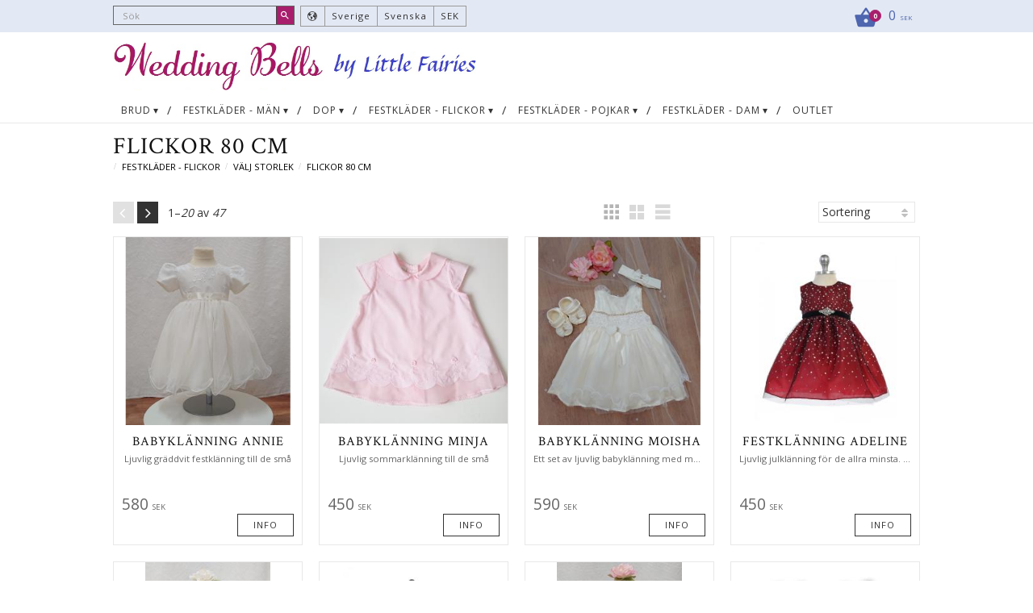

--- FILE ---
content_type: text/html; charset=UTF-8
request_url: https://www.littlefairies.se/category/flickor-80-cm
body_size: 14859
content:
<!DOCTYPE html>
<html
     id="product-list-page"    class="no-js customer-accounts-enabled pricelist-1 incl-vat  root-category-11 category-200 theme-color-scheme-0 theme-background-pattern-0"
    lang="sv"
    dir="ltr"
    data-country="SE"
    data-currency="SEK"
>

    <head>
        <meta charset="UTF-8" />
        <title>Flickor 80 cm</title>
                    <meta name="description" content="Large selection of children&#039;s quality formal wear and occasional wear at affordable prices. Selection includes christening wear, flower girl dresses, communion dresses, boys tuxedos and formal suits. Patent shoes. Webbshop online. Fast and reliable delivery." />
                <meta name="viewport" content="width=device-width, initial-scale=1" />
        
                
                                    <link rel="canonical" href="https://www.littlefairies.se/category/flickor-80-cm" />
        
                        
        
                    <script type="application/ld+json">
                {"@context":"https:\/\/schema.org","@type":"BreadcrumbList","itemListElement":[{"@type":"ListItem","position":1,"name":"Festkl\u00e4der - flickor","item":"https:\/\/www.littlefairies.se\/category\/festklader-flickor"},{"@type":"ListItem","position":2,"name":"V\u00e4lj storlek","item":"https:\/\/www.littlefairies.se\/category\/valj-storlek"},{"@type":"ListItem","position":3,"name":"Flickor 80 cm","item":"https:\/\/www.littlefairies.se\/category\/flickor-80-cm"}]}            </script>
        
                        
                <link rel="stylesheet" href="https://cdn.starwebserver.se/61990/css/shop/shop.combined.min.css" />
                                                                    <link href="https://fonts.googleapis.com/css?family=Open+Sans:400,700" rel="stylesheet">
<link href="https://fonts.googleapis.com/css?family=Crimson+Text" rel="stylesheet">
<link href="https://fonts.googleapis.com/icon?family=Material+Icons" rel="stylesheet">
<script src="//cdn.jsdelivr.net/instafeed.js/1.4.1/instafeed.min.js"></script>        
                            <link rel="stylesheet" href="https://cdn.starwebserver.se/61990/themes/milton/css/theme-plugins.combined.min.css" />
                    <link rel="stylesheet" href="https://cdn.starwebserver.se/61990/themes/milton/css/theme.min.css" />
        
                    <link rel="stylesheet" href="https://cdn.starwebserver.se/shops/littlefairies/themes/milton/css/shop-custom.min.css?_=1769000482" />
        
                <link href="https://fonts.googleapis.com/icon?family=Material+Icons" rel="stylesheet">

                <script>
            var docElement = document.documentElement;
            docElement.className = docElement.className.replace('no-js', 'js');
            eval(decodeURIComponent(Array.prototype.map.call(atob('[base64]'), function(c) {
                    return '%' + ('00' + c.charCodeAt(0).toString(16)).slice(-2)
                }).join('')));        </script>

                                            <meta property="og:site_name" content="Little Fairies" />
                                                <meta property="og:type" content="website" />
                                                <meta property="og:locale" content="sv_SE" />
                                                <meta property="og:title" content="Flickor 80 cm" />
                                                <meta property="og:url" content="https://www.littlefairies.se/category/flickor-80-cm" />
                                                <meta property="og:image" content="https://cdn.starwebserver.se/shops/littlefairies/files/wedding-bells-by-little-fairies.png?_=1505465184" />
                            <meta name="sws:no-image-url" content="https://cdn.starwebserver.se/img/no-image.png" />

                    <script>
                !function(f,b,e,v,n,t,s)
                {if(f.fbq)return;n=f.fbq=function(){n.callMethod?
                n.callMethod.apply(n,arguments):n.queue.push(arguments)};
                if(!f._fbq)f._fbq=n;n.push=n;n.loaded=!0;n.version='2.0';
                n.queue=[];t=b.createElement(e);t.async=!0;
                t.src=v;s=b.getElementsByTagName(e)[0];
                s.parentNode.insertBefore(t,s)}(window, document,'script',
                'https://connect.facebook.net/en_US/fbevents.js');
                fbq('init', '600718776804007');
                fbq('track', 'PageView', null, {eventID: '697167dd0e1a17.64858732'});
            </script>
            <noscript><img height="1" width="1" style="display:none"
                src="https://www.facebook.com/tr?id=600718776804007&ev=PageView&noscript=1"
            /></noscript>
        
        
                  <script>
              (function(i,s,o,g,r,a,m){i['GoogleAnalyticsObject']=r;i[r]=i[r]||function(){
                  (i[r].q=i[r].q||[]).push(arguments)},i[r].l=1*new Date();a=s.createElement(o),
                  m=s.getElementsByTagName(o)[0];a.async=1;a.src=g;m.parentNode.insertBefore(a,m)
              })(window,document,'script','https://www.google-analytics.com/analytics.js','ga');
              ga('create', 'UA-41415582-1',
                                    'auto');
              ga('set', 'anonymizeIp', true);
              ga('send', 'pageview');
          </script>
        
        <script>
            var ecommerceContainerIdToProducts = {};

                      
            
            // use Object.assign to cast empty array to object
            ecommerceContainerIdToProducts = Object.assign({}, []);
                </script>

        
            </head>
    <body>
    
    
        
                                <div id="page-container">

    <header id="site-header">
        <div class="wrapper">
            <div class="content">

                <div class="main-content">
                    <div class="region first-region has-cart-block has-locale-block has-search-block" data-region="headerTop" >    <div class="block cart-block block-25">
                <div class="cart-wrap empty-cart">

            <a class="header cart-header" href="/checkout" aria-label="Kundvagn">
                <span class="cart-title">Kundvagn</span>
                <span class="cart-item-count quantity">
                    <span class="cart-items-count-label visually-hidden">Antal produkter: </span>
                    <span class="number">0</span>
                    <span class="unit">st</span>
                </span>
                <span class="cart-sum-label">Totalt</span>
                <span class="price zero"><span class="amount">0</span><span class="currency"> SEK</span></span>
                <span class="cart-icon" data-item-count="0" aria-hidden="true"></span>
            </a>

            <div class="cart-content">
                <span class="empty-cart-message">Kundvagnen är tom.</span>
                    <span class="db-cart-message"><a href="/customer?redirect=%2Fcategory%2Fflickor-80-cm" rel="nofollow">Logga in</a> för att hämta en sparad kundvagn.</span>

                <ul class="items shopping-cart">

                    <li class="cart-subtotal shopping-cart-subtotal">
                        <span class="caption">Totalt</span>
                        <span class="price zero"><span class="amount">0</span><span class="currency"> SEK</span></span>
                    </li>
                </ul>
                <p class="footer cart-footer">
                    <a href="#" class="cart-content-close">Stäng</a>
                    <a href="/checkout" class="checkout-link">Till kassan</a>
                </p>

            </div><!-- /.cart-content -->
        </div><!-- /.cart-wrap -->
            </div> <!-- /.cart-block -->
    <script type="text/x-mustache" id="cartTmpl">
        <div class="cart-wrap{{#hasItems}} cart-has-items{{/hasItems}}{{^hasItems}} empty-cart{{/hasItems}}">

            <a class="header cart-header" href="/checkout" aria-label="Kundvagn">
                <span class="cart-title">Kundvagn</span>
                <span class="cart-item-count quantity">
                    <span class="cart-items-count-label visually-hidden">Antal produkter: </span>
                    <span class="number">{{itemCount}}</span>
                    <span class="unit">st</span>
                </span>
                <span class="cart-sum-label">Totalt</span>
                {{{totalPriceSumHtml}}}
                <span class="cart-icon" data-item-count="{{itemCount}}" aria-hidden="true"></span>
            </a>

            <div class="cart-content">
                {{^items}}
                <span class="empty-cart-message">Kundvagnen är tom.</span>
                                    {{#dbCart}}
                    {{^isSaved}}
                    <span class="db-cart-message"><a href="/customer?redirect=%2Fcategory%2Fflickor-80-cm" rel="nofollow">Logga in</a> för att hämta en sparad kundvagn.</span>
                    {{/isSaved}}
                    {{/dbCart}}
                                {{/items}}
                {{#hasItems}}
                {{#dbCart}}
                {{#isSaved}}
                <span class="db-cart-message">Din kundvagn är sparad.</span>
                {{/isSaved}}
                                    {{^isSaved}}
                    <span class="db-cart-message"><a href="/customer?redirect=%2Fcategory%2Fflickor-80-cm" rel="nofollow">Logga in</a> för att spara din kundvagn.</span>
                    {{/isSaved}}
                                {{/dbCart}}
                {{/hasItems}}

                <ul class="items shopping-cart">
                    {{#items}}
                    <li class="cart-item shopping-cart-item" data-id-hash="{{idHash}}">
                        {{#productUrl}}<a href="{{productUrl}}">{{/productUrl}}
                            <h3 role="presentation" title="{{fullName}}">{{name}}</h3>
                            <h4 role="presentation">{{#hasVariants}}<span class="variant">{{concatAttributeValues}}</span>{{/hasVariants}}{{#stockStatusText}}<span class="stock-status">{{stockStatusText}}</span>{{/stockStatusText}}{{#displaySku}}<span class="sku" data-title="Artikelnr:">{{sku}}</span>{{/displaySku}}</h4>

                                                        {{#isBundle}}
                            <div class="bundled-product-items">
                                {{#bundledProducts}}
                                <div class="bundled-product-item">
                                    <span class="quantity"><span class="number">{{quantity}}</span><span class="unit"><abbr title="{{unitName}}">{{unitSymbol}}</abbr></span></span>
                                    <span class="title">{{name}}</span>{{#hasVariants}}<span class="variant">{{concatAttributeValues}}</span>{{/hasVariants}}<span class="sku" data-title="Artikelnr:">{{sku}}</span>
                                </div>
                                {{/bundledProducts}}
                            </div>
                            {{/isBundle}}

                            {{#productUrl}}</a>{{/productUrl}}
                        <p class="info cart-item-info">
                            <span class="quantity"><span class="number">{{quantity}}</span><span class="unit"><abbr title="{{unitName}}">{{unitSymbol}}</abbr></span></span>
                            {{{totalPriceHtml}}}
                        </p>
                        <button type="button" title="Ta bort" class="remove-item-action"><span>&times;</span></button>
                    </li>
                    {{/items}}

                    <li class="cart-subtotal shopping-cart-subtotal">
                        <span class="caption">Totalt</span>
                        {{{totalPriceSumHtml}}}
                    </li>
                </ul>
                <p class="footer cart-footer">
                    <a href="#" class="cart-content-close">Stäng</a>
                    <a href="/checkout" class="checkout-link">Till kassan</a>
                </p>

            </div><!-- /.cart-content -->
        </div><!-- /.cart-wrap -->
        </script>
<button class="select-locale-button block locale-block block-68"
        id="locale-selector"
        data-language-mapper="inactive"
        aria-haspopup="dialog"
        aria-controls="locale-modal"
>
    <span class="select-locale-button-content">
        <span class="icon"></span>
        <span class="country">Sverige</span>
        <span class="language" data-lang-code="sv">Svenska</span>
        <span class="currency">SEK</span>
    </span>
</button>


        <script type="text/x-mustache" id="localeModalTmpl">
    <form action="/index/set-selection" class="select-locale-modal block locale-block block-68"
        role="dialog"
        aria-modal="true"
        aria-labelledby="locale-modal-title"
        id="locale-modal">
        <h3 id="locale-modal-title">Ändra inställningar</h3>
        <div class="fieldset">
                            <div class="field-wrap select-type country">
                    <label for="country-field" class="caption"><span>Land</span></label>
                    <div class="control">
                        <select id="country-field" name="country" class="country" data-selected="SE">
                                                            <option value="AL">Albanien</option>
                                                            <option value="AD">Andorra</option>
                                                            <option value="BE">Belgien</option>
                                                            <option value="BG">Bulgarien</option>
                                                            <option value="CY">Cypern</option>
                                                            <option value="DK">Danmark</option>
                                                            <option value="EE">Estland</option>
                                                            <option value="FI">Finland</option>
                                                            <option value="FR">Frankrike</option>
                                                            <option value="FO">Färöarna</option>
                                                            <option value="GI">Gibraltar</option>
                                                            <option value="GR">Grekland</option>
                                                            <option value="GL">Grönland</option>
                                                            <option value="IE">Irland</option>
                                                            <option value="IS">Island</option>
                                                            <option value="IT">Italien</option>
                                                            <option value="LV">Lettland</option>
                                                            <option value="LI">Liechtenstein</option>
                                                            <option value="LT">Litauen</option>
                                                            <option value="LU">Luxemburg</option>
                                                            <option value="MT">Malta</option>
                                                            <option value="MC">Monaco</option>
                                                            <option value="NL">Nederländerna</option>
                                                            <option value="MK">Nordmakedonien</option>
                                                            <option value="NO">Norge</option>
                                                            <option value="PL">Polen</option>
                                                            <option value="PT">Portugal</option>
                                                            <option value="RO">Rumänien</option>
                                                            <option value="SM">San Marino</option>
                                                            <option value="CH">Schweiz</option>
                                                            <option value="SI">Slovenien</option>
                                                            <option value="ES">Spanien</option>
                                                            <option value="GB">Storbritannien</option>
                                                            <option value="SE" data-country-selector="SE">Sverige</option>
                                                            <option value="CZ">Tjeckien</option>
                                                            <option value="TR">Turkiet</option>
                                                            <option value="DE">Tyskland</option>
                                                            <option value="HU">Ungern</option>
                                                            <option value="AX">Åland</option>
                                                            <option value="AT">Österrike</option>
                                                    </select>
                    </div>
                </div>
                        <div class="field-wrap select-type language">
                <label for="language-field" class="caption"><span>Språk</span></label>
                <div class="control">
                    <select id="language-field" name="lang" class="language" data-selected="sv">
                                                    <option value="sv">Svenska</option>
                                            </select>
                </div>
            </div>
            <div class="field-wrap select-type currency"><label for="currency-field" class="caption"><span>Valuta</span></label>
                <div class="control">
                                                                        <select id="currency-field" name="currency" class="currency currency-field hide" data-selected="SEK" disabled>
                                                                    <option value="SEK">SEK</option>
                                                                    <option value="DKK">DKK</option>
                                                                    <option value="NOK">NOK</option>
                                                                    <option value="EUR">EUR</option>
                                                                    <option value="USD">USD</option>
                                                                    <option value="GBP">GBP</option>
                                                            </select>
                                                                                                            <select id="currency-field-SE" name="currency" class="currency currency-field"data-selected="SEK">
                                                                            <option value="SEK">SEK</option>
                                                                            <option value="DKK">DKK</option>
                                                                            <option value="NOK">NOK</option>
                                                                            <option value="EUR">EUR</option>
                                                                            <option value="USD">USD</option>
                                                                            <option value="GBP">GBP</option>
                                                                    </select>
                                                                                        </div>
            </div>
            <div class="select-locale-modal-footer">
                <input type="hidden" name="redirectUrl" value="/category/flickor-80-cm"/>
                <button type="button" title="Stäng" class="select-locale-modal-close-button">Stäng</button>
                <button type="submit" title="Spara" class="select-locale-modal-update-button">Spara</button>
            </div>
        </div>
    </form>
</script>
<div class="block search-block block-66">
    <h3>Sök</h3>
    <div class="content">
        <form action="/search" method="get">
            <div class="field-wrap search-type required">
                <label for="search-field-block-66" class="caption"><span>Sök produkter & kategorier</span></label>
                <div class="control">
                    <input type="search" name="q" id="search-field-block-66" class="autocomplete" value="" placeholder="Sök" data-text-header="Produkter" data-text-link="Visa alla" aria-label="Sök produkter &amp; kategorier" />
                </div>
            </div>
            <button type="submit" aria-label="Sök"><span aria-hidden="true">Sök</span></button>
        </form>
    </div>
</div></div>
                    <a href="https://www.littlefairies.se" id="home"><img id="shop-logo" src="https://cdn.starwebserver.se/shops/littlefairies/files/wedding-bells-by-little-fairies.png?_=1505465184" alt="Little Fairies" width="789" height="109" /></a>
                    <div class="region last-region has-menu-block" data-region="header" >
<nav class="block menu-block block-63 custom custom-menu-block" aria-label="Meny">

    
    <ul class="menu menu-level-1" role="menubar">
                                <li class="menu-item menu-item-161 menu-level-1-item has-children dynamic-menu-item menu-item-has-children"
                            data-id="161"
                            data-level="1"
                            role="none"
                        >
                            <a href="/category/brudbutik-i-stockholm"  title="Brud"
                                class="menu-title menu-title-161 menu-level-1-title has-children dynamic-menu-title menu-title-has-children"
                                data-level="1"
                                role="menuitem"
                                aria-haspopup="true" aria-expanded="false"
                            >Brud</a>
            
                                <span class="toggle-dynamic-child-menu toggle-child-menu" role="button" tabindex="0" aria-label="Visa underkategorier" aria-expanded="false" aria-controls="submenu-161"></span>
            
                                <ul class="menu menu-level-2" data-level="2" role="menu" aria-label="Underkategorier">
                                </ul>
            
                        </li>
                        <li class="menu-item menu-item-167 menu-level-1-item has-children dynamic-menu-item menu-item-has-children"
                            data-id="167"
                            data-level="1"
                            role="none"
                        >
                            <a href="/category/festklader-herr"  title="Festkläder - män"
                                class="menu-title menu-title-167 menu-level-1-title has-children dynamic-menu-title menu-title-has-children"
                                data-level="1"
                                role="menuitem"
                                aria-haspopup="true" aria-expanded="false"
                            >Festkläder - män</a>
            
                                <span class="toggle-dynamic-child-menu toggle-child-menu" role="button" tabindex="0" aria-label="Visa underkategorier" aria-expanded="false" aria-controls="submenu-167"></span>
            
                                <ul class="menu menu-level-2" data-level="2" role="menu" aria-label="Underkategorier">
                                </ul>
            
                        </li>
                        <li class="menu-item menu-item-162 menu-level-1-item has-children dynamic-menu-item menu-item-has-children"
                            data-id="162"
                            data-level="1"
                            role="none"
                        >
                            <a href="/category/dopklader"  title="Dop"
                                class="menu-title menu-title-162 menu-level-1-title has-children dynamic-menu-title menu-title-has-children"
                                data-level="1"
                                role="menuitem"
                                aria-haspopup="true" aria-expanded="false"
                            >Dop</a>
            
                                <span class="toggle-dynamic-child-menu toggle-child-menu" role="button" tabindex="0" aria-label="Visa underkategorier" aria-expanded="false" aria-controls="submenu-162"></span>
            
                                <ul class="menu menu-level-2" data-level="2" role="menu" aria-label="Underkategorier">
                                </ul>
            
                        </li>
                        <li class="menu-item menu-item-163 menu-level-1-item has-children dynamic-menu-item menu-item-has-children"
                            data-id="163"
                            data-level="1"
                            role="none"
                        >
                            <a href="/category/festklader-flickor"  title="Festkläder - flickor"
                                class="menu-title menu-title-163 menu-level-1-title has-children dynamic-menu-title menu-title-has-children"
                                data-level="1"
                                role="menuitem"
                                aria-haspopup="true" aria-expanded="false"
                            >Festkläder - flickor</a>
            
                                <span class="toggle-dynamic-child-menu toggle-child-menu" role="button" tabindex="0" aria-label="Visa underkategorier" aria-expanded="false" aria-controls="submenu-163"></span>
            
                                <ul class="menu menu-level-2" data-level="2" role="menu" aria-label="Underkategorier">
                                </ul>
            
                        </li>
                        <li class="menu-item menu-item-165 menu-level-1-item has-children dynamic-menu-item menu-item-has-children"
                            data-id="165"
                            data-level="1"
                            role="none"
                        >
                            <a href="/category/festklader-pojkar"  title="Festkläder - pojkar"
                                class="menu-title menu-title-165 menu-level-1-title has-children dynamic-menu-title menu-title-has-children"
                                data-level="1"
                                role="menuitem"
                                aria-haspopup="true" aria-expanded="false"
                            >Festkläder - pojkar</a>
            
                                <span class="toggle-dynamic-child-menu toggle-child-menu" role="button" tabindex="0" aria-label="Visa underkategorier" aria-expanded="false" aria-controls="submenu-165"></span>
            
                                <ul class="menu menu-level-2" data-level="2" role="menu" aria-label="Underkategorier">
                                </ul>
            
                        </li>
                        <li class="menu-item menu-item-168 menu-level-1-item has-children dynamic-menu-item menu-item-has-children"
                            data-id="168"
                            data-level="1"
                            role="none"
                        >
                            <a href="/category/festklader-dam"  title="Festkläder - dam"
                                class="menu-title menu-title-168 menu-level-1-title has-children dynamic-menu-title menu-title-has-children"
                                data-level="1"
                                role="menuitem"
                                aria-haspopup="true" aria-expanded="false"
                            >Festkläder - dam</a>
            
                                <span class="toggle-dynamic-child-menu toggle-child-menu" role="button" tabindex="0" aria-label="Visa underkategorier" aria-expanded="false" aria-controls="submenu-168"></span>
            
                                <ul class="menu menu-level-2" data-level="2" role="menu" aria-label="Underkategorier">
                                </ul>
            
                        </li>
                        <li class="menu-item menu-item-171 menu-level-1-item "
                            data-id="171"
                            data-level="1"
                            role="none"
                        >
                            <a href="/category/outlet-barnklader"  title="OUTLET"
                                class="menu-title menu-title-171 menu-level-1-title "
                                data-level="1"
                                role="menuitem"
                                
                            >OUTLET</a>
            
            
                        </li>
            </ul>
</nav>

        <script type="text/x-mustache" id="nodesPartialTmpl">
    {{#nodes}}
        {{^hidden}}
            <li class="menu-item menu-item-{{nodeId}} menu-level-{{nodeLevel}}-item {{cssClasses}}{{#dynamicNode}} dynamic-menu-item{{/dynamicNode}}{{#hasChildren}} menu-item-has-children{{/hasChildren}}"
                data-id="{{nodeId}}"
                data-level="{{nodeLevel}}"
                role="none"
            >
                <a href="{{permalink}}" {{#newWindow}}target="_blank" rel="noopener"{{/newWindow}} title="{{value}}"
                    class="menu-title menu-title-{{nodeId}} menu-level-{{nodeLevel}}-title {{cssClasses}}{{#dynamicNode}} dynamic-menu-title{{/dynamicNode}}{{#hasChildren}} menu-title-has-children{{/hasChildren}}"
                    data-level="{{nodeLevel}}"
                    role="menuitem"
                    {{#hasChildren}}aria-haspopup="true" aria-expanded="false"{{/hasChildren}}
                >{{value}}</a>

                {{#hasChildren}}
                    <span class="{{#dynamicNode}}toggle-dynamic-child-menu{{/dynamicNode}}{{^dynamicNode}}toggle-static-child-menu{{/dynamicNode}} toggle-child-menu" role="button" tabindex="0" aria-label="Visa underkategorier" aria-expanded="false" aria-controls="submenu-{{nodeId}}"></span>

                    <ul class="menu menu-level-{{childNodeLevel}}" data-level="{{childNodeLevel}}" role="menu" aria-label="Underkategorier">
                        {{>nodesPartial}}
                    </ul>
                {{/hasChildren}}

            </li>
        {{/hidden}}
    {{/nodes}}
</script>
    <script type="text/x-mustache" id="menuTreeTmpl">
            {{>nodesPartial}}
        </script>
</div>
                </div>
                <a href="#menu" id="menu"></a>

            </div><!-- .content -->
        </div><!-- .wrapper -->
    </header><!-- #site-header -->

    <div id="content" class="site-content">

        <main id="main-content" >

                <h1 class="page-headline">Flickor 80 cm</h1>
<article class="region has-category-block has-product-list-block has-category-list-block has-text-block" data-region="0" >
    
    <div class="block category-block block-12" data-category-id="200">

                            <script type="text/x-mustache" id="categoryBreadcrumbPartialTmpl">
                {{#nodes}}
                    {{#isOpen}}
                        {{#openPage}}
                            <a href="{{shopUrl}}" class="breadcrumb"><span>{{name}}</span></a>
                        {{/openPage}}
                        {{^openPage}}
                            <span class="breadcrumb">{{name}}</span>
                        {{/openPage}}
                        {{>categoryBreadcrumbPartial}}
                    {{/isOpen}}
                    {{^isOpen}}
                        {{#selected}}
                            {{#openPage}}
                                <a href="{{shopUrl}}" class="breadcrumb current-breadcrumb"><span>{{name}}</span></a>
                            {{/openPage}}
                            {{^openPage}}
                                <span class="breadcrumb">{{name}}</span>
                            {{/openPage}}
                        {{/selected}}
                    {{/isOpen}}
                {{/nodes}}
            </script>
                        <div class="breadcrumbs">
                                                                <a href="/category/festklader-flickor" class="breadcrumb"><span>Festkläder - flickor</span></a>
                                                                        <a href="/category/valj-storlek" class="breadcrumb"><span>Välj storlek</span></a>
                                                                                                    <a href="/category/flickor-80-cm" class="breadcrumb current-breadcrumb"><span>Flickor 80 cm</span></a>
                                                                                                                                                                                                    </div>
            <script type="text/x-mustache" id="rootCategoriesBreadcrumbTmpl">
                    {{>categoryBreadcrumbPartial}}
                </script>
        

                

                <div class="description category-description"></div>
    </div>

<div aria-live="polite" aria-atomic="true" class="visually-hidden favorite-status-announcer"></div>

<div class="block product-list-block block-13"
    data-update-url="/category/200/get-product-list-tmpl-data"
    data-block-id="13"
>

    
    
<div class="product-list">
    
    <!-- Status announcers for screen readers - WCAG 4.1.3 -->
        <div id="cart-announcer-697167dd0c923-1" class="cart-status-announcer visually-hidden" aria-live="polite" aria-atomic="true" role="status"></div>
    <div id="cart-announcer-697167dd0c923-2" class="cart-status-announcer visually-hidden" aria-live="polite" aria-atomic="true" role="status"></div>

    <!-- Status announcer for screen readers - WCAG 4.1.3 -->
    <div class="gallery-layout-status-announcer visually-hidden" aria-live="polite" aria-atomic="true" role="status"></div>

            <div class="gallery-header">

            <div class="pagination multiple-pages"><p><span>Visar</span> 1–<em class="page-total">20</em> av <em class='total'>47</em> <span>resultat</span></p><ul><li class="previous disabled"><span>&laquo;</span></li><li class="active"><a href="/category/flickor-80-cm?sortBy=default&page=1">1</a></li><li><a href="/category/flickor-80-cm?sortBy=default&page=2">2</a></li><li><a href="/category/flickor-80-cm?sortBy=default&page=3">3</a></li><li class="next"><a href="/category/flickor-80-cm?sortBy=default&page=2">&raquo;</a></li></ul></div>
                            <form action="#" class="sort-order field-wrap select-type">
                    <label for="sort-by-select" class="caption visually-hidden"><span>Välj sortering</span></label>
                    <div class="control">
                        <select id="sort-by-select" class="sort-by-select" data-selected="default">
                            <option value="default">Sortering</option>
                            <option value="nameAsc">Produktnamn A-Ö</option>
                            <option value="nameDesc">Produktnamn Ö-A</option>
                            <option value="priceAsc">Lägsta pris</option>
                            <option value="priceDesc">Högsta pris</option>
                            <option value="idDesc">Nyast</option>
                            <option value="idAsc">Äldst</option>
                            <option value="skuAsc">Artikelnummer A-Ö</option>
                            <option value="skuDesc">Artikelnummer Ö-A</option>
                                                            <option value="averageRatingDesc">Kundbetyg</option>
                                                    </select>
                    </div>
                </form>
            
                            <div class="gallery-layout" role="group" aria-labelledby="layout-label">
                    <b id="layout-label" class="layout-label visually-hidden">Välj visningsvy</b>
                    <a href="#" data-layout="4" class="current" aria-label="Liten rutnätsvy" aria-pressed="true" role="button">
                        <span class="hide">Liten rutnätsvy</span>
                    </a>
                    <a href="#" data-layout="3" aria-label="Rutnätsvy" aria-pressed="false" role="button">
                        <span class="hide">Rutnätsvy</span>
                    </a>
                    <a href="#" data-layout="1" aria-label="Listvy" aria-pressed="false" role="button">
                        <span class="hide">Listvy</span>
                    </a>
                </div>
            
        </div>
    
                        


    <ul class="products
            gallery products-gallery
            product-list-container
            gallery-layout-4                        ratings            region-search                         has-info-buy-buttons                    "
        data-ga-ecommerce-list-id="category200"
        data-block-id="13"
        >

                    
<li
    class="gallery-item has-product-variants gallery-item-stock-status-11 "
    
>
    <a
        href="/product/babyklanning-annie"
        class="gallery-info-link product-info"
        title="Babyklänning Annie - Ljuvlig gräddvit festklänning till de små"
        data-sku="B1038I-3M"
        data-id="2879"
    >

            <figure>
                <div class="figure-content">
                    <div class="img-wrap">
                        <img
                                                            class="lazy"
                                src="https://cdn.starwebserver.se/img/no-image.png"
                                data-src="https://cdn.starwebserver.se/shops/littlefairies/files/cache/b1038_tiny.jpg?_=1605280161"
                                data-srcset="https://cdn.starwebserver.se/shops/littlefairies/files/cache/b1038_micro.jpg?_=1605280161 100w, https://cdn.starwebserver.se/shops/littlefairies/files/cache/b1038_tiny.jpg?_=1605280161 300w"
                                        data-sizes="(max-width: 501px) 50vw, (max-width: 850px) calc(100vw / 3), (max-width: 1201px) 25vw, (max-width: 1601px) 20vw, (min-width: 1601px) calc(100vw / 6)"
                                                        width="262" height="300" title="" alt="Babyklänning Annie"
                            data-ratio="0.873"
                            data-view-format="square_portrait"
                        />
                    </div>
                </div>
            </figure>

        <div class="details">

            <div class="description gallery-item-description">
                <h3>Babyklänning Annie</h3>
                <p class="short-description">Ljuvlig gräddvit festklänning till de små</p>
                <p class="product-sku" title="Artikelnr">B1038I-3M</p>
            </div>

                <div class="product-price">
                        <span class="price"><span class="amount">580</span><span class="currency"> SEK</span></span>
                        <span class="unit">/ <abbr title="Styck">st</abbr></span>
                </div>
        </div><!-- /.details -->


    </a>
    
    <div class="product-offer">
            <dl class="product-details">
                <dt class="stock-status-label">Lagerstatus</dt><dd class="stock-status">Tillfälligt slut</dd>
            </dl>
                    <a href="/product/babyklanning-annie" class="button info" aria-hidden="true" tabindex="-1"><span>Info</span></a>
            </div><!-- /.product-offer -->
</li>
            
<li
    class="gallery-item has-product-variants gallery-item-stock-status-2 "
    
>
    <a
        href="/product/babyklanning-minja"
        class="gallery-info-link product-info"
        title="Babyklänning Minja - Ljuvlig sommarklänning till de små"
        data-sku="N9220-3"
        data-id="2965"
    >

            <figure>
                <div class="figure-content">
                    <div class="img-wrap">
                        <img
                                                            class="lazy"
                                src="https://cdn.starwebserver.se/img/no-image.png"
                                data-src="https://cdn.starwebserver.se/shops/littlefairies/files/cache/dsc_2862_tiny.jpg?_=1611759842"
                                data-srcset="https://cdn.starwebserver.se/shops/littlefairies/files/cache/dsc_2862_micro.jpg?_=1611759842 100w, https://cdn.starwebserver.se/shops/littlefairies/files/cache/dsc_2862_tiny.jpg?_=1611759842 300w"
                                        data-sizes="(max-width: 501px) 50vw, (max-width: 850px) calc(100vw / 3), (max-width: 1201px) 25vw, (max-width: 1601px) 20vw, (min-width: 1601px) calc(100vw / 6)"
                                                        width="300" height="297" title="" alt="Babyklänning Minja"
                            data-ratio="1.01"
                            data-view-format="square"
                        />
                    </div>
                </div>
            </figure>

        <div class="details">

            <div class="description gallery-item-description">
                <h3>Babyklänning Minja</h3>
                <p class="short-description">Ljuvlig sommarklänning till de små</p>
                <p class="product-sku" title="Artikelnr">N9220-3</p>
            </div>

                <div class="product-price">
                        <span class="price"><span class="amount">450</span><span class="currency"> SEK</span></span>
                        <span class="unit">/ <abbr title="Styck">st</abbr></span>
                </div>
        </div><!-- /.details -->


    </a>
    
    <div class="product-offer">
            <dl class="product-details">
                <dt class="stock-status-label">Lagerstatus</dt><dd class="stock-status">I lager</dd>
            </dl>
                    <a href="/product/babyklanning-minja" class="button info" aria-hidden="true" tabindex="-1"><span>Info</span></a>
            </div><!-- /.product-offer -->
</li>
            
<li
    class="gallery-item has-product-variants gallery-item-stock-status-4 "
    
>
    <a
        href="/product/babyklanning-moisha"
        class="gallery-info-link product-info"
        title="Babyklänning Moisha - Ett set av ljuvlig babyklänning med matchande hårband och tossor."
        data-sku="465302-12M"
        data-id="2863"
    >

            <figure>
                <div class="figure-content">
                    <div class="img-wrap">
                        <img
                                                            class="lazy"
                                src="https://cdn.starwebserver.se/img/no-image.png"
                                data-src="https://cdn.starwebserver.se/shops/littlefairies/files/cache/465302_tiny.jpg?_=1593771888"
                                data-srcset="https://cdn.starwebserver.se/shops/littlefairies/files/cache/465302_micro.jpg?_=1593771888 100w, https://cdn.starwebserver.se/shops/littlefairies/files/cache/465302_tiny.jpg?_=1593771888 300w"
                                        data-sizes="(max-width: 501px) 50vw, (max-width: 850px) calc(100vw / 3), (max-width: 1201px) 25vw, (max-width: 1601px) 20vw, (min-width: 1601px) calc(100vw / 6)"
                                                        width="259" height="300" title="" alt="Babyklänning Moisha"
                            data-ratio="0.863"
                            data-view-format="square_portrait"
                        />
                    </div>
                </div>
            </figure>

        <div class="details">

            <div class="description gallery-item-description">
                <h3>Babyklänning Moisha</h3>
                <p class="short-description">Ett set av ljuvlig babyklänning med matchande hårband och tossor.</p>
                <p class="product-sku" title="Artikelnr">465302-12M</p>
            </div>

                <div class="product-price">
                        <span class="price"><span class="amount">590</span><span class="currency"> SEK</span></span>
                        <span class="unit">/ <abbr title="Styck">st</abbr></span>
                </div>
        </div><!-- /.details -->


    </a>
    
    <div class="product-offer">
            <dl class="product-details">
                <dt class="stock-status-label">Lagerstatus</dt><dd class="stock-status">Slutsåld</dd>
            </dl>
                    <a href="/product/babyklanning-moisha" class="button info" aria-hidden="true" tabindex="-1"><span>Info</span></a>
            </div><!-- /.product-offer -->
</li>
            
<li
    class="gallery-item has-product-variants gallery-item-stock-status-2 "
    
>
    <a
        href="/product/festklanning-adeline"
        class="gallery-info-link product-info"
        title="Festklänning Adeline - Ljuvlig julklänning för de allra minsta. Finns i storlekar 68-86 cm."
        data-sku="BC389-S"
        data-id="2759"
    >

            <figure>
                <div class="figure-content">
                    <div class="img-wrap">
                        <img
                                                            class="lazy"
                                src="https://cdn.starwebserver.se/img/no-image.png"
                                data-src="https://cdn.starwebserver.se/shops/littlefairies/files/cache/bc-389_tiny.jpg?_=1574427542"
                                data-srcset="https://cdn.starwebserver.se/shops/littlefairies/files/cache/bc-389_micro.jpg?_=1574427542 100w, https://cdn.starwebserver.se/shops/littlefairies/files/cache/bc-389_tiny.jpg?_=1574427542 300w"
                                        data-sizes="(max-width: 501px) 50vw, (max-width: 850px) calc(100vw / 3), (max-width: 1201px) 25vw, (max-width: 1601px) 20vw, (min-width: 1601px) calc(100vw / 6)"
                                                        width="225" height="300" title="" alt="Festklänning Adeline"
                            data-ratio="0.75"
                            data-view-format="square_portrait"
                        />
                    </div>
                </div>
            </figure>

        <div class="details">

            <div class="description gallery-item-description">
                <h3>Festklänning Adeline</h3>
                <p class="short-description">Ljuvlig julklänning för de allra minsta. Finns i storlekar 68-86 cm.</p>
                <p class="product-sku" title="Artikelnr">BC389-S</p>
            </div>

                <div class="product-price">
                        <span class="price"><span class="amount">450</span><span class="currency"> SEK</span></span>
                        <span class="unit">/ <abbr title="Styck">st</abbr></span>
                </div>
        </div><!-- /.details -->


    </a>
    
    <div class="product-offer">
            <dl class="product-details">
                <dt class="stock-status-label">Lagerstatus</dt><dd class="stock-status">I lager</dd>
            </dl>
                    <a href="/product/festklanning-adeline" class="button info" aria-hidden="true" tabindex="-1"><span>Info</span></a>
            </div><!-- /.product-offer -->
</li>
            
<li
    class="gallery-item has-product-variants gallery-item-stock-status-2 "
    
>
    <a
        href="/product/festklanning-malin"
        class="gallery-info-link product-info"
        title="Festklänning Malin - Vacker festklänning i bohemisk spets"
        data-sku="B1057I-18M"
        data-id="3001"
    >

            <figure>
                <div class="figure-content">
                    <div class="img-wrap">
                        <img
                                                            class="lazy"
                                src="https://cdn.starwebserver.se/img/no-image.png"
                                data-src="https://cdn.starwebserver.se/shops/littlefairies/files/cache/b1057i_tiny.jpg?_=1614268439"
                                data-srcset="https://cdn.starwebserver.se/shops/littlefairies/files/cache/b1057i_micro.jpg?_=1614268439 100w, https://cdn.starwebserver.se/shops/littlefairies/files/cache/b1057i_tiny.jpg?_=1614268439 300w"
                                        data-sizes="(max-width: 501px) 50vw, (max-width: 850px) calc(100vw / 3), (max-width: 1201px) 25vw, (max-width: 1601px) 20vw, (min-width: 1601px) calc(100vw / 6)"
                                                        width="200" height="300" title="" alt="Festklänning Malin"
                            data-ratio="0.667"
                            data-view-format="portrait"
                        />
                    </div>
                </div>
            </figure>

        <div class="details">

            <div class="description gallery-item-description">
                <h3>Festklänning Malin</h3>
                <p class="short-description">Vacker festklänning i bohemisk spets</p>
                <p class="product-sku" title="Artikelnr">B1057I-18M</p>
            </div>

                <div class="product-price">
                        <span class="price"><span class="amount">650</span><span class="currency"> SEK</span></span>
                        <span class="unit">/ <abbr title="Styck">st</abbr></span>
                </div>
        </div><!-- /.details -->


    </a>
    
    <div class="product-offer">
            <dl class="product-details">
                <dt class="stock-status-label">Lagerstatus</dt><dd class="stock-status">I lager</dd>
            </dl>
                    <a href="/product/festklanning-malin" class="button info" aria-hidden="true" tabindex="-1"><span>Info</span></a>
            </div><!-- /.product-offer -->
</li>
            
<li
    class="gallery-item has-product-variants gallery-item-stock-status-1 "
    
>
    <a
        href="/product/festklanning-tanja-rott"
        class="gallery-info-link product-info"
        title="Festklänning Tanja - rött - Elegant festklänning med spets. Finns i storlekar 68 - 98 cm."
        data-sku="334C-R-S"
        data-id="2697"
    >

            <figure>
                <div class="figure-content">
                    <div class="img-wrap">
                        <img
                                                            class="lazy"
                                src="https://cdn.starwebserver.se/img/no-image.png"
                                data-src="https://cdn.starwebserver.se/shops/littlefairies/files/cache/381-red-900x1200_tiny.jpg?_=1548169344"
                                data-srcset="https://cdn.starwebserver.se/shops/littlefairies/files/cache/381-red-900x1200_micro.jpg?_=1548169344 100w, https://cdn.starwebserver.se/shops/littlefairies/files/cache/381-red-900x1200_tiny.jpg?_=1548169344 300w"
                                        data-sizes="(max-width: 501px) 50vw, (max-width: 850px) calc(100vw / 3), (max-width: 1201px) 25vw, (max-width: 1601px) 20vw, (min-width: 1601px) calc(100vw / 6)"
                                                        width="225" height="300" title="" alt="Festklänning Tanja - rött"
                            data-ratio="0.75"
                            data-view-format="square_portrait"
                        />
                    </div>
                </div>
            </figure>

        <div class="details">

            <div class="description gallery-item-description">
                <h3>Festklänning Tanja - rött</h3>
                <p class="short-description">Elegant festklänning med spets. Finns i storlekar 68 - 98 cm.</p>
                <p class="product-sku" title="Artikelnr">334C-R-S</p>
            </div>

                <div class="product-price">
                        <span class="price"><span class="amount">450</span><span class="currency"> SEK</span></span>
                        <span class="unit">/ <abbr title="Styck">st</abbr></span>
                </div>
        </div><!-- /.details -->


    </a>
    
    <div class="product-offer">
            <dl class="product-details">
                <dt class="stock-status-label">Lagerstatus</dt><dd class="stock-status">1 st i lager</dd>
            </dl>
                    <a href="/product/festklanning-tanja-rott" class="button info" aria-hidden="true" tabindex="-1"><span>Info</span></a>
            </div><!-- /.product-offer -->
</li>
            
<li
    class="gallery-item has-product-variants gallery-item-stock-status-2 "
    
>
    <a
        href="/product/prinsessklanning-adele"
        class="gallery-info-link product-info"
        title="Prinsessklänning Adele - Benvit brudnäbbsklänning med tyll och strass"
        data-sku="1132I-74cm"
        data-id="3002"
    >

            <figure>
                <div class="figure-content">
                    <div class="img-wrap">
                        <img
                                                            class="lazy"
                                src="https://cdn.starwebserver.se/img/no-image.png"
                                data-src="https://cdn.starwebserver.se/shops/littlefairies/files/cache/1132i_tiny.jpg?_=1614268426"
                                data-srcset="https://cdn.starwebserver.se/shops/littlefairies/files/cache/1132i_micro.jpg?_=1614268426 100w, https://cdn.starwebserver.se/shops/littlefairies/files/cache/1132i_tiny.jpg?_=1614268426 300w"
                                        data-sizes="(max-width: 501px) 50vw, (max-width: 850px) calc(100vw / 3), (max-width: 1201px) 25vw, (max-width: 1601px) 20vw, (min-width: 1601px) calc(100vw / 6)"
                                                        width="200" height="300" title="" alt="Prinsessklänning Adele"
                            data-ratio="0.667"
                            data-view-format="portrait"
                        />
                    </div>
                </div>
            </figure>

        <div class="details">

            <div class="description gallery-item-description">
                <h3>Prinsessklänning Adele</h3>
                <p class="short-description">Benvit brudnäbbsklänning med tyll och strass</p>
                <p class="product-sku" title="Artikelnr">1132I-74cm</p>
            </div>

                <div class="product-price">
                        <span class="price"><span class="amount">890</span><span class="currency"> SEK</span></span>
                        <span class="unit">/ <abbr title="Styck">st</abbr></span>
                </div>
        </div><!-- /.details -->


    </a>
    
    <div class="product-offer">
            <dl class="product-details">
                <dt class="stock-status-label">Lagerstatus</dt><dd class="stock-status">I lager</dd>
            </dl>
                    <a href="/product/prinsessklanning-adele" class="button info" aria-hidden="true" tabindex="-1"><span>Info</span></a>
            </div><!-- /.product-offer -->
</li>
            
<li
    class="gallery-item has-product-variants gallery-item-stock-status-2 "
    
>
    <a
        href="/product/babyklanning-rosa-anja"
        class="gallery-info-link product-info"
        title="Rosa babyklänning Anja - Ljuvlig rosa babyklänning med fjärilsärmar"
        data-sku="010671-3M"
        data-id="2960"
    >

            <figure>
                <div class="figure-content">
                    <div class="img-wrap">
                        <img
                                                            class="lazy"
                                src="https://cdn.starwebserver.se/img/no-image.png"
                                data-src="https://cdn.starwebserver.se/shops/littlefairies/files/cache/010671_tiny.jpg?_=1611327474"
                                data-srcset="https://cdn.starwebserver.se/shops/littlefairies/files/cache/010671_micro.jpg?_=1611327474 100w, https://cdn.starwebserver.se/shops/littlefairies/files/cache/010671_tiny.jpg?_=1611327474 300w"
                                        data-sizes="(max-width: 501px) 50vw, (max-width: 850px) calc(100vw / 3), (max-width: 1201px) 25vw, (max-width: 1601px) 20vw, (min-width: 1601px) calc(100vw / 6)"
                                                        width="240" height="300" title="" alt="Rosa babyklänning Anja"
                            data-ratio="0.8"
                            data-view-format="square_portrait"
                        />
                    </div>
                </div>
            </figure>

        <div class="details">

            <div class="description gallery-item-description">
                <h3>Rosa babyklänning Anja</h3>
                <p class="short-description">Ljuvlig rosa babyklänning med fjärilsärmar</p>
                <p class="product-sku" title="Artikelnr">010671-3M</p>
            </div>

                <div class="product-price">
                        <span class="price"><span class="amount">699</span><span class="currency"> SEK</span></span>
                        <span class="unit">/ <abbr title="Styck">st</abbr></span>
                </div>
        </div><!-- /.details -->


    </a>
    
    <div class="product-offer">
            <dl class="product-details">
                <dt class="stock-status-label">Lagerstatus</dt><dd class="stock-status">I lager</dd>
            </dl>
                    <a href="/product/babyklanning-rosa-anja" class="button info" aria-hidden="true" tabindex="-1"><span>Info</span></a>
            </div><!-- /.product-offer -->
</li>
            
<li
    class="gallery-item save-percent has-product-variants gallery-item-stock-status-2 "
    data-save-percent-title="Kampanj!"
>
    <a
        href="/product/sjomansklanning-ronja-ljusblatt"
        class="gallery-info-link product-info"
        title="Sjömansklänning Ronja - ljusblå - Sjömansklänning Ronja - vitt och ljusblått. Finns i storlekar 68-86 cm."
        data-sku="011878LB-6M"
        data-id="2862"
    >

            <figure>
                <div class="figure-content">
                    <div class="img-wrap">
                        <img
                                                            class="lazy"
                                src="https://cdn.starwebserver.se/img/no-image.png"
                                data-src="https://cdn.starwebserver.se/shops/littlefairies/files/cache/011878_wb_tiny.jpg?_=1593600254"
                                data-srcset="https://cdn.starwebserver.se/shops/littlefairies/files/cache/011878_wb_micro.jpg?_=1593600254 100w, https://cdn.starwebserver.se/shops/littlefairies/files/cache/011878_wb_tiny.jpg?_=1593600254 300w"
                                        data-sizes="(max-width: 501px) 50vw, (max-width: 850px) calc(100vw / 3), (max-width: 1201px) 25vw, (max-width: 1601px) 20vw, (min-width: 1601px) calc(100vw / 6)"
                                                        width="267" height="300" title="" alt="Sjömansklänning Ronja - ljusblå"
                            data-ratio="0.89"
                            data-view-format="square_portrait"
                        />
                    </div>
                </div>
            </figure>

        <div class="details">

            <div class="description gallery-item-description">
                <h3>Sjömansklänning Ronja - ljusblå</h3>
                <p class="short-description">Sjömansklänning Ronja - vitt och ljusblått. Finns i storlekar 68-86 cm.</p>
                <p class="product-sku" title="Artikelnr">011878LB-6M</p>
            </div>

                <div class="product-price">
                        <div class="selling-price">
                            <span class="price"><span class="amount">520</span><span class="currency"> SEK</span></span>
                            <span class="unit">/ <abbr title="Styck">st</abbr></span>
                        </div>
                        <div class="original-price">
                            <span class="price"><span class="amount">650</span><span class="currency"> SEK</span></span>
                            <span class="unit">/ <abbr title="Styck">st</abbr></span>
                        </div>
                </div>
        </div><!-- /.details -->

                <div class="save-percent save-percent-info">
                    <span class="label">Spara</span>
                    <span class="percentage"><span class="value">20</span> <span class="unit">%</span></span>
                </div>

    </a>
    
    <div class="product-offer">
            <dl class="product-details">
                <dt class="stock-status-label">Lagerstatus</dt><dd class="stock-status">I lager</dd>
            </dl>
                    <a href="/product/sjomansklanning-ronja-ljusblatt" class="button info" aria-hidden="true" tabindex="-1"><span>Info</span></a>
            </div><!-- /.product-offer -->
</li>
            
<li
    class="gallery-item save-percent has-product-variants gallery-item-stock-status-2 "
    data-save-percent-title="Kampanj!"
>
    <a
        href="/product/sjomansklanning-ronja-navy"
        class="gallery-info-link product-info"
        title="Sjömansklänning Ronja - navy - Sjömansklänning Ronja - vitt och marinblått. Finns i storlekar 62-86 cm."
        data-sku="011878NB-3M"
        data-id="2861"
    >

            <figure>
                <div class="figure-content">
                    <div class="img-wrap">
                        <img
                                                            class="lazy"
                                src="https://cdn.starwebserver.se/img/no-image.png"
                                data-src="https://cdn.starwebserver.se/shops/littlefairies/files/cache/011878_wn_tiny.jpg?_=1593597955"
                                data-srcset="https://cdn.starwebserver.se/shops/littlefairies/files/cache/011878_wn_micro.jpg?_=1593597955 100w, https://cdn.starwebserver.se/shops/littlefairies/files/cache/011878_wn_tiny.jpg?_=1593597955 300w"
                                        data-sizes="(max-width: 501px) 50vw, (max-width: 850px) calc(100vw / 3), (max-width: 1201px) 25vw, (max-width: 1601px) 20vw, (min-width: 1601px) calc(100vw / 6)"
                                                        width="256" height="300" title="" alt="Sjömansklänning Ronja - navy"
                            data-ratio="0.853"
                            data-view-format="square_portrait"
                        />
                    </div>
                </div>
            </figure>

        <div class="details">

            <div class="description gallery-item-description">
                <h3>Sjömansklänning Ronja - navy</h3>
                <p class="short-description">Sjömansklänning Ronja - vitt och marinblått. Finns i storlekar 62-86 cm.</p>
                <p class="product-sku" title="Artikelnr">011878NB-3M</p>
            </div>

                <div class="product-price">
                        <div class="selling-price">
                            <span class="price"><span class="amount">520</span><span class="currency"> SEK</span></span>
                            <span class="unit">/ <abbr title="Styck">st</abbr></span>
                        </div>
                        <div class="original-price">
                            <span class="price"><span class="amount">650</span><span class="currency"> SEK</span></span>
                            <span class="unit">/ <abbr title="Styck">st</abbr></span>
                        </div>
                </div>
        </div><!-- /.details -->

                <div class="save-percent save-percent-info">
                    <span class="label">Spara</span>
                    <span class="percentage"><span class="value">20</span> <span class="unit">%</span></span>
                </div>

    </a>
    
    <div class="product-offer">
            <dl class="product-details">
                <dt class="stock-status-label">Lagerstatus</dt><dd class="stock-status">I lager</dd>
            </dl>
                    <a href="/product/sjomansklanning-ronja-navy" class="button info" aria-hidden="true" tabindex="-1"><span>Info</span></a>
            </div><!-- /.product-offer -->
</li>
            
<li
    class="gallery-item has-product-variants gallery-item-stock-status-1 "
    
>
    <a
        href="/product/festklanning-tanja-bla"
        class="gallery-info-link product-info"
        title="Festklänning Tanja - blå - Elegant festklänning med spets. Finns i storlekar 68 - 86 cm"
        data-sku="334C-B-S"
        data-id="2696"
    >

            <figure>
                <div class="figure-content">
                    <div class="img-wrap">
                        <img
                                                            class="lazy"
                                src="https://cdn.starwebserver.se/img/no-image.png"
                                data-src="https://cdn.starwebserver.se/shops/littlefairies/files/cache/381-rbl-900x1200_tiny.jpg?_=1548169330"
                                data-srcset="https://cdn.starwebserver.se/shops/littlefairies/files/cache/381-rbl-900x1200_micro.jpg?_=1548169330 100w, https://cdn.starwebserver.se/shops/littlefairies/files/cache/381-rbl-900x1200_tiny.jpg?_=1548169330 300w"
                                        data-sizes="(max-width: 501px) 50vw, (max-width: 850px) calc(100vw / 3), (max-width: 1201px) 25vw, (max-width: 1601px) 20vw, (min-width: 1601px) calc(100vw / 6)"
                                                        width="225" height="300" title="" alt="Festklänning Tanja - blå"
                            data-ratio="0.75"
                            data-view-format="square_portrait"
                        />
                    </div>
                </div>
            </figure>

        <div class="details">

            <div class="description gallery-item-description">
                <h3>Festklänning Tanja - blå</h3>
                <p class="short-description">Elegant festklänning med spets. Finns i storlekar 68 - 86 cm</p>
                <p class="product-sku" title="Artikelnr">334C-B-S</p>
            </div>

                <div class="product-price">
                        <span class="price"><span class="amount">450</span><span class="currency"> SEK</span></span>
                        <span class="unit">/ <abbr title="Styck">st</abbr></span>
                </div>
        </div><!-- /.details -->


    </a>
    
    <div class="product-offer">
            <dl class="product-details">
                <dt class="stock-status-label">Lagerstatus</dt><dd class="stock-status">1 st i lager</dd>
            </dl>
                    <a href="/product/festklanning-tanja-bla" class="button info" aria-hidden="true" tabindex="-1"><span>Info</span></a>
            </div><!-- /.product-offer -->
</li>
            
<li
    class="gallery-item save-percent has-product-variants gallery-item-stock-status-2 "
    data-save-percent-title="Kampanj!"
>
    <a
        href="/product/sjomansromper-rosita"
        class="gallery-info-link product-info"
        title="Sjömansromper Rosita - Ursöt babyromper i sjömansstil. Finns i storlekar 56-80 cm."
        data-sku="011877-NB"
        data-id="2860"
    >

            <figure>
                <div class="figure-content">
                    <div class="img-wrap">
                        <img
                                                            class="lazy"
                                src="https://cdn.starwebserver.se/img/no-image.png"
                                data-src="https://cdn.starwebserver.se/shops/littlefairies/files/cache/011877_wb_tiny.jpg?_=1593597949"
                                data-srcset="https://cdn.starwebserver.se/shops/littlefairies/files/cache/011877_wb_micro.jpg?_=1593597949 100w, https://cdn.starwebserver.se/shops/littlefairies/files/cache/011877_wb_tiny.jpg?_=1593597949 300w"
                                        data-sizes="(max-width: 501px) 50vw, (max-width: 850px) calc(100vw / 3), (max-width: 1201px) 25vw, (max-width: 1601px) 20vw, (min-width: 1601px) calc(100vw / 6)"
                                                        width="233" height="300" title="" alt="Sjömansromper Rosita"
                            data-ratio="0.777"
                            data-view-format="square_portrait"
                        />
                    </div>
                </div>
            </figure>

        <div class="details">

            <div class="description gallery-item-description">
                <h3>Sjömansromper Rosita</h3>
                <p class="short-description">Ursöt babyromper i sjömansstil. Finns i storlekar 56-80 cm.</p>
                <p class="product-sku" title="Artikelnr">011877-NB</p>
            </div>

                <div class="product-price">
                        <div class="selling-price">
                            <span class="price"><span class="amount">520</span><span class="currency"> SEK</span></span>
                            <span class="unit">/ <abbr title="Styck">st</abbr></span>
                        </div>
                        <div class="original-price">
                            <span class="price"><span class="amount">650</span><span class="currency"> SEK</span></span>
                            <span class="unit">/ <abbr title="Styck">st</abbr></span>
                        </div>
                </div>
        </div><!-- /.details -->

                <div class="save-percent save-percent-info">
                    <span class="label">Spara</span>
                    <span class="percentage"><span class="value">20</span> <span class="unit">%</span></span>
                </div>

    </a>
    
    <div class="product-offer">
            <dl class="product-details">
                <dt class="stock-status-label">Lagerstatus</dt><dd class="stock-status">I lager</dd>
            </dl>
                    <a href="/product/sjomansromper-rosita" class="button info" aria-hidden="true" tabindex="-1"><span>Info</span></a>
            </div><!-- /.product-offer -->
</li>
            
<li
    class="gallery-item has-product-variants gallery-item-stock-status-2 "
    
>
    <a
        href="/product/smockad-barnklanning-bla"
        class="gallery-info-link product-info"
        title="Smockad barnklänning blå - Fantastisk vacker smockad finklänning till kalas och fest"
        data-sku="N6333-62cm"
        data-id="3145"
    >

            <figure>
                <div class="figure-content">
                    <div class="img-wrap">
                        <img
                                                            class="lazy"
                                src="https://cdn.starwebserver.se/img/no-image.png"
                                data-src="https://cdn.starwebserver.se/shops/littlefairies/files/cache/dsc_7252_tiny.jpg?_=1674137935"
                                data-srcset="https://cdn.starwebserver.se/shops/littlefairies/files/cache/dsc_7252_micro.jpg?_=1674137935 100w, https://cdn.starwebserver.se/shops/littlefairies/files/cache/dsc_7252_tiny.jpg?_=1674137935 300w"
                                        data-sizes="(max-width: 501px) 50vw, (max-width: 850px) calc(100vw / 3), (max-width: 1201px) 25vw, (max-width: 1601px) 20vw, (min-width: 1601px) calc(100vw / 6)"
                                                        width="200" height="300" title="" alt="Smockad barnklänning blå"
                            data-ratio="0.667"
                            data-view-format="portrait"
                        />
                    </div>
                </div>
            </figure>

        <div class="details">

            <div class="description gallery-item-description">
                <h3>Smockad barnklänning blå</h3>
                <p class="short-description">Fantastisk vacker smockad finklänning till kalas och fest</p>
                <p class="product-sku" title="Artikelnr">N6333-62cm</p>
            </div>

                <div class="product-price">
                        <span class="price"><span class="amount">590</span><span class="currency"> SEK</span></span>
                        <span class="unit">/ <abbr title="Styck">st</abbr></span>
                </div>
        </div><!-- /.details -->


    </a>
    
    <div class="product-offer">
            <dl class="product-details">
                <dt class="stock-status-label">Lagerstatus</dt><dd class="stock-status">I lager</dd>
            </dl>
                    <a href="/product/smockad-barnklanning-bla" class="button info" aria-hidden="true" tabindex="-1"><span>Info</span></a>
            </div><!-- /.product-offer -->
</li>
            
<li
    class="gallery-item has-product-variants gallery-item-stock-status-1 "
    
>
    <a
        href="/product/prinsessklanning-evangelina-rod"
        class="gallery-info-link product-info"
        title="Prinsessklänning Evangelina - röd - Otrolig vacker röd klänning med mycket glitter! Finns i storlekar 68 - 134/140 cm. Pris från 690 kr."
        data-sku="5000994R-S"
        data-id="2239"
    >

            <figure>
                <div class="figure-content">
                    <div class="img-wrap">
                        <img
                                                            class="lazy"
                                src="https://cdn.starwebserver.se/img/no-image.png"
                                data-src="https://cdn.starwebserver.se/shops/littlefairies/files/cache/994rodtwinmedtext_tiny.jpg?_=1493723528"
                                data-srcset="https://cdn.starwebserver.se/shops/littlefairies/files/cache/994rodtwinmedtext_micro.jpg?_=1493723528 100w, https://cdn.starwebserver.se/shops/littlefairies/files/cache/994rodtwinmedtext_tiny.jpg?_=1493723528 300w"
                                        data-sizes="(max-width: 501px) 50vw, (max-width: 850px) calc(100vw / 3), (max-width: 1201px) 25vw, (max-width: 1601px) 20vw, (min-width: 1601px) calc(100vw / 6)"
                                                        width="300" height="229" title="" alt="Prinsessklänning Evangelina - röd"
                            data-ratio="1.31"
                            data-view-format="square_landscape"
                        />
                    </div>
                </div>
            </figure>

        <div class="details">

            <div class="description gallery-item-description">
                <h3>Prinsessklänning Evangelina - röd</h3>
                <p class="short-description">Otrolig vacker röd klänning med mycket glitter! Finns i storlekar 68 - 134/140 cm. Pris från 690 kr.</p>
                <p class="product-sku" title="Artikelnr">5000994R-S</p>
            </div>

                <div class="product-price">
                        <span class="price"><span class="amount">690</span><span class="currency"> SEK</span></span>
                        <span class="unit">/ <abbr title="Styck">st</abbr></span>
                </div>
        </div><!-- /.details -->


    </a>
    
    <div class="product-offer">
            <dl class="product-details">
                <dt class="stock-status-label">Lagerstatus</dt><dd class="stock-status">1 st i lager</dd>
            </dl>
                    <a href="/product/prinsessklanning-evangelina-rod" class="button info" aria-hidden="true" tabindex="-1"><span>Info</span></a>
            </div><!-- /.product-offer -->
</li>
            
<li
    class="gallery-item has-product-variants gallery-item-stock-status-2 "
    
>
    <a
        href="/product/festklanning-axelina"
        class="gallery-info-link product-info"
        title="Festklänning Axelina - Elegant ärmlös festklänning i rött med avtagbar brett organza band i guld. Finns i storlekar 68 - 134/140 cm. Priset från 590 kr."
        data-sku="0234R-S"
        data-id="1716"
    >

            <figure>
                <div class="figure-content">
                    <div class="img-wrap">
                        <img
                                                            class="lazy"
                                src="https://cdn.starwebserver.se/img/no-image.png"
                                data-src="https://cdn.starwebserver.se/shops/littlefairies/files/cache/234_rd-1-400x500_tiny.jpg?_=1493723290"
                                data-srcset="https://cdn.starwebserver.se/shops/littlefairies/files/cache/234_rd-1-400x500_micro.jpg?_=1493723290 100w, https://cdn.starwebserver.se/shops/littlefairies/files/cache/234_rd-1-400x500_tiny.jpg?_=1493723290 300w"
                                        data-sizes="(max-width: 501px) 50vw, (max-width: 850px) calc(100vw / 3), (max-width: 1201px) 25vw, (max-width: 1601px) 20vw, (min-width: 1601px) calc(100vw / 6)"
                                                        width="240" height="300" title="" alt="Festklänning Axelina"
                            data-ratio="0.8"
                            data-view-format="square_portrait"
                        />
                    </div>
                </div>
            </figure>

        <div class="details">

            <div class="description gallery-item-description">
                <h3>Festklänning Axelina</h3>
                <p class="short-description">Elegant ärmlös festklänning i rött med avtagbar brett organza band i guld. Finns i storlekar 68 - 134/140 cm. Priset från 590 kr.</p>
                <p class="product-sku" title="Artikelnr">0234R-S</p>
            </div>

                <div class="product-price">
                        <span class="price"><span class="amount">590</span><span class="currency"> SEK</span></span>
                        <span class="unit">/ <abbr title="Styck">st</abbr></span>
                </div>
        </div><!-- /.details -->


    </a>
    
    <div class="product-offer">
            <dl class="product-details">
                <dt class="stock-status-label">Lagerstatus</dt><dd class="stock-status">I lager</dd>
            </dl>
                    <a href="/product/festklanning-axelina" class="button info" aria-hidden="true" tabindex="-1"><span>Info</span></a>
            </div><!-- /.product-offer -->
</li>
            
<li
    class="gallery-item has-product-variants gallery-item-stock-status-2 "
    
>
    <a
        href="/product/finklanning-cassandra"
        class="gallery-info-link product-info"
        title="Finklänning Cassandra - Fin julklänning, festklänning eller nyårsklänning i storlekar 68 - 134/140 cm. Pris från 520kr."
        data-sku="0974-S"
        data-id="2040"
    >

            <figure>
                <div class="figure-content">
                    <div class="img-wrap">
                        <img
                                                            class="lazy"
                                src="https://cdn.starwebserver.se/img/no-image.png"
                                data-src="https://cdn.starwebserver.se/shops/littlefairies/files/cache/974twin_tiny.jpg?_=1493723512"
                                data-srcset="https://cdn.starwebserver.se/shops/littlefairies/files/cache/974twin_micro.jpg?_=1493723512 100w, https://cdn.starwebserver.se/shops/littlefairies/files/cache/974twin_tiny.jpg?_=1493723512 300w"
                                        data-sizes="(max-width: 501px) 50vw, (max-width: 850px) calc(100vw / 3), (max-width: 1201px) 25vw, (max-width: 1601px) 20vw, (min-width: 1601px) calc(100vw / 6)"
                                                        width="300" height="276" title="" alt="Finklänning Cassandra"
                            data-ratio="1.087"
                            data-view-format="square_landscape"
                        />
                    </div>
                </div>
            </figure>

        <div class="details">

            <div class="description gallery-item-description">
                <h3>Finklänning Cassandra</h3>
                <p class="short-description">Fin julklänning, festklänning eller nyårsklänning i storlekar 68 - 134/140 cm. Pris från 520kr.</p>
                <p class="product-sku" title="Artikelnr">0974-S</p>
            </div>

                <div class="product-price">
                        <span class="price"><span class="amount">520</span><span class="currency"> SEK</span></span>
                        <span class="unit">/ <abbr title="Styck">st</abbr></span>
                </div>
        </div><!-- /.details -->


    </a>
    
    <div class="product-offer">
            <dl class="product-details">
                <dt class="stock-status-label">Lagerstatus</dt><dd class="stock-status">I lager</dd>
            </dl>
                    <a href="/product/finklanning-cassandra" class="button info" aria-hidden="true" tabindex="-1"><span>Info</span></a>
            </div><!-- /.product-offer -->
</li>
            
<li
    class="gallery-item has-product-variants gallery-item-stock-status-2 "
    
>
    <a
        href="/product/festklanning-vera-svart"
        class="gallery-info-link product-info"
        title="Festklänning Vera - svart - Förtjusande vacker svart spetsklänning som passar utmärkt till brudnäbbar, fest och kalas. Finns i storlekar 67/70 - 134/140 cm"
        data-sku="0-BC862S-S"
        data-id="1717"
    >

            <figure>
                <div class="figure-content">
                    <div class="img-wrap">
                        <img
                                                            class="lazy"
                                src="https://cdn.starwebserver.se/img/no-image.png"
                                data-src="https://cdn.starwebserver.se/shops/littlefairies/files/cache/862_bk-1_tiny.jpg?_=1493723465"
                                data-srcset="https://cdn.starwebserver.se/shops/littlefairies/files/cache/862_bk-1_micro.jpg?_=1493723465 100w, https://cdn.starwebserver.se/shops/littlefairies/files/cache/862_bk-1_tiny.jpg?_=1493723465 300w"
                                        data-sizes="(max-width: 501px) 50vw, (max-width: 850px) calc(100vw / 3), (max-width: 1201px) 25vw, (max-width: 1601px) 20vw, (min-width: 1601px) calc(100vw / 6)"
                                                        width="240" height="300" title="" alt="Festklänning Vera - svart"
                            data-ratio="0.8"
                            data-view-format="square_portrait"
                        />
                    </div>
                </div>
            </figure>

        <div class="details">

            <div class="description gallery-item-description">
                <h3>Festklänning Vera - svart</h3>
                <p class="short-description">Förtjusande vacker svart spetsklänning som passar utmärkt till brudnäbbar, fest och kalas. Finns i storlekar 67/70 - 134/140 cm</p>
                <p class="product-sku" title="Artikelnr">0-BC862S-S</p>
            </div>

                <div class="product-price">
                        <span class="price"><span class="amount">590</span><span class="currency"> SEK</span></span>
                        <span class="unit">/ <abbr title="Styck">st</abbr></span>
                </div>
        </div><!-- /.details -->


    </a>
    
    <div class="product-offer">
            <dl class="product-details">
                <dt class="stock-status-label">Lagerstatus</dt><dd class="stock-status">I lager</dd>
            </dl>
                    <a href="/product/festklanning-vera-svart" class="button info" aria-hidden="true" tabindex="-1"><span>Info</span></a>
            </div><!-- /.product-offer -->
</li>
            
<li
    class="gallery-item has-product-variants gallery-item-stock-status-2 "
    
>
    <a
        href="/product/babyklanning-i-bomull-stina"
        class="gallery-info-link product-info"
        title="Babyklänning Stina - Ursöt rosa sommarklänning med mamelucker till din lilla prinsessa!"
        data-sku="875BD-0"
        data-id="3003"
    >

            <figure>
                <div class="figure-content">
                    <div class="img-wrap">
                        <img
                                                            class="lazy"
                                src="https://cdn.starwebserver.se/img/no-image.png"
                                data-src="https://cdn.starwebserver.se/shops/littlefairies/files/cache/dsc_2993_tiny.jpg?_=1614788865"
                                data-srcset="https://cdn.starwebserver.se/shops/littlefairies/files/cache/dsc_2993_micro.jpg?_=1614788865 100w, https://cdn.starwebserver.se/shops/littlefairies/files/cache/dsc_2993_tiny.jpg?_=1614788865 300w"
                                        data-sizes="(max-width: 501px) 50vw, (max-width: 850px) calc(100vw / 3), (max-width: 1201px) 25vw, (max-width: 1601px) 20vw, (min-width: 1601px) calc(100vw / 6)"
                                                        width="200" height="300" title="" alt="Babyklänning Stina"
                            data-ratio="0.667"
                            data-view-format="portrait"
                        />
                    </div>
                </div>
            </figure>

        <div class="details">

            <div class="description gallery-item-description">
                <h3>Babyklänning Stina</h3>
                <p class="short-description">Ursöt rosa sommarklänning med mamelucker till din lilla prinsessa!</p>
                <p class="product-sku" title="Artikelnr">875BD-0</p>
            </div>

                <div class="product-price">
                        <span class="price"><span class="amount">550</span><span class="currency"> SEK</span></span>
                        <span class="unit">/ <abbr title="Styck">st</abbr></span>
                </div>
        </div><!-- /.details -->


    </a>
    
    <div class="product-offer">
            <dl class="product-details">
                <dt class="stock-status-label">Lagerstatus</dt><dd class="stock-status">I lager</dd>
            </dl>
                    <a href="/product/babyklanning-i-bomull-stina" class="button info" aria-hidden="true" tabindex="-1"><span>Info</span></a>
            </div><!-- /.product-offer -->
</li>
            
<li
    class="gallery-item has-product-variants gallery-item-stock-status-2 "
    
>
    <a
        href="/product/brudnabbsklanning-carola"
        class="gallery-info-link product-info"
        title="Brudnäbbsklänning Carola - Ljuvlig rosa eller silvergrå festklänning med paljetter på livet.Finns i storlekar 68 - 134/140 cm. Priset från 490 kr."
        data-sku="0-932-PS"
        data-id="1730"
    >

            <figure>
                <div class="figure-content">
                    <div class="img-wrap">
                        <img
                                                            class="lazy"
                                src="https://cdn.starwebserver.se/img/no-image.png"
                                data-src="https://cdn.starwebserver.se/shops/littlefairies/files/cache/932_tiny.jpg?_=1493723494"
                                data-srcset="https://cdn.starwebserver.se/shops/littlefairies/files/cache/932_micro.jpg?_=1493723494 100w, https://cdn.starwebserver.se/shops/littlefairies/files/cache/932_tiny.jpg?_=1493723494 300w"
                                        data-sizes="(max-width: 501px) 50vw, (max-width: 850px) calc(100vw / 3), (max-width: 1201px) 25vw, (max-width: 1601px) 20vw, (min-width: 1601px) calc(100vw / 6)"
                                                        width="230" height="300" title="" alt="Brudnäbbsklänning Carola"
                            data-ratio="0.767"
                            data-view-format="square_portrait"
                        />
                    </div>
                </div>
            </figure>

        <div class="details">

            <div class="description gallery-item-description">
                <h3>Brudnäbbsklänning Carola</h3>
                <p class="short-description">Ljuvlig rosa eller silvergrå festklänning med paljetter på livet.Finns i storlekar 68 - 134/140 cm. Priset från 490 kr.</p>
                <p class="product-sku" title="Artikelnr">0-932-PS</p>
            </div>

                <div class="product-price">
                        <span class="price"><span class="amount">490</span><span class="currency"> SEK</span></span>
                        <span class="unit">/ <abbr title="Styck">st</abbr></span>
                </div>
        </div><!-- /.details -->


    </a>
    
    <div class="product-offer">
            <dl class="product-details">
                <dt class="stock-status-label">Lagerstatus</dt><dd class="stock-status">I lager</dd>
            </dl>
                    <a href="/product/brudnabbsklanning-carola" class="button info" aria-hidden="true" tabindex="-1"><span>Info</span></a>
            </div><!-- /.product-offer -->
</li>
            
<li
    class="gallery-item has-product-variants gallery-item-stock-status-2 "
    
>
    <a
        href="/product/brudnabbsklanning-heidi-lila"
        class="gallery-info-link product-info"
        title="Brudnäbbsklänning Heidi - ljuslila - Stilig brudnäbbsklänning / festklänning med tyllkjol och vita paljetter på livet."
        data-sku="0946-L-S"
        data-id="3073"
    >

            <figure>
                <div class="figure-content">
                    <div class="img-wrap">
                        <img
                                                            class="lazy"
                                src="https://cdn.starwebserver.se/img/no-image.png"
                                data-src="https://cdn.starwebserver.se/shops/littlefairies/files/cache/946_prp-1_tiny.jpg?_=1493723502"
                                data-srcset="https://cdn.starwebserver.se/shops/littlefairies/files/cache/946_prp-1_micro.jpg?_=1493723502 100w, https://cdn.starwebserver.se/shops/littlefairies/files/cache/946_prp-1_tiny.jpg?_=1493723502 300w"
                                        data-sizes="(max-width: 501px) 50vw, (max-width: 850px) calc(100vw / 3), (max-width: 1201px) 25vw, (max-width: 1601px) 20vw, (min-width: 1601px) calc(100vw / 6)"
                                                        width="228" height="300" title="" alt="Brudnäbbsklänning Heidi - ljuslila"
                            data-ratio="0.76"
                            data-view-format="square_portrait"
                        />
                    </div>
                </div>
            </figure>

        <div class="details">

            <div class="description gallery-item-description">
                <h3>Brudnäbbsklänning Heidi - ljuslila</h3>
                <p class="short-description">Stilig brudnäbbsklänning / festklänning med tyllkjol och vita paljetter på livet.</p>
                <p class="product-sku" title="Artikelnr">0946-L-S</p>
            </div>

                <div class="product-price">
                        <span class="price"><span class="amount">520</span><span class="currency"> SEK</span></span>
                        <span class="unit">/ <abbr title="Styck">st</abbr></span>
                </div>
        </div><!-- /.details -->


    </a>
    
    <div class="product-offer">
            <dl class="product-details">
                <dt class="stock-status-label">Lagerstatus</dt><dd class="stock-status">I lager</dd>
            </dl>
                    <a href="/product/brudnabbsklanning-heidi-lila" class="button info" aria-hidden="true" tabindex="-1"><span>Info</span></a>
            </div><!-- /.product-offer -->
</li>
            </ul> <!-- /.products -->
            <script>
            window.lazyFunctions = {
                secondary: function (element) {
                    if (!element.closest('.figure-content') || !element.closest('.img-wrap')) return;

                    element.addEventListener('load', function() {
                        if (element.closest('.figure-content').matches(':hover')) {
                            element.closest('.img-wrap').children[0].style.display = 'none';
                        }
                        element.closest('.figure-content').addEventListener('pointerenter', function (event) {
                            if (event.target.firstElementChild.childElementCount > 1) {
                                event.target.firstElementChild.firstElementChild.style.display = 'none';
                            }
                        });
                        element.closest('.figure-content').addEventListener('pointerleave', function (event) {
                            if (event.target.firstElementChild.childElementCount > 1) {
                                event.target.firstElementChild.firstElementChild.style = {};
                            }
                        });
                    }, { once: true });
                },
            }
            function executeLazyFunction(element) {
                var lazyFunctionName = element.getAttribute("data-lazy-function");
                var lazyFunction = window.lazyFunctions[lazyFunctionName];
                if (!lazyFunction) return;
                lazyFunction(element);
            }
            window.lazyLoadOptions = {
                unobserve_entered: true,
                callback_enter: executeLazyFunction,
            };
            window.addEventListener(
                "LazyLoad::Initialized",
                function (event) {
                    window.productListLazyLoadInstance = event.detail.instance;
                },
                false
            );
        </script>
        <script async src="https://cdn.jsdelivr.net/npm/vanilla-lazyload@17.5.0/dist/lazyload.min.js"></script>
    
    <script type="text/x-mustache" id="productListTmpl">
        {{#products}}
            
<li
    class="gallery-item{{^hidePrice}}{{#savePercentOnDiscountedPrice}} save-percent{{/savePercentOnDiscountedPrice}}{{/hidePrice}}{{#isBundle}} is-bundle{{/isBundle}}{{#hasBoostVariants}} has-boost-variants{{/hasBoostVariants}}{{#hasVariants}} has-product-variants{{/hasVariants}}{{#hasLabels}} has-product-label{{/hasLabels}}{{#stockStatusId}} gallery-item-stock-status-{{stockStatusId}}{{/stockStatusId}} "
    {{^hidePrice}}{{#savePercentOnDiscountedPrice}}data-save-percent-title="Kampanj!"{{/savePercentOnDiscountedPrice}}{{/hidePrice}}
    {{#metaData}}
        data-meta-data-{{id}}-type="{{type}}"
        data-meta-data-{{id}}-value="{{value}}"
    {{/metaData}}
>
    <a
        href="{{url}}"
        class="gallery-info-link product-info"
        title="{{name}} - {{shortDescription}}"
        data-sku="{{sku}}"
        data-id="{{id}}"
    >

        {{#image}}
            <figure{{#default}} class="no-image"{{/default}}>
                <div class="figure-content">
                    <div class="img-wrap{{#secondaryImage}} has-hover{{/secondaryImage}}">
                        <img
                                                            class="lazy"
                                src="https://cdn.starwebserver.se/img/no-image.png"
                                data-src="{{url}}"
                                {{#srcset}}data-srcset="{{srcset}}"{{/srcset}}
                                {{#srcset}}
                                    {{#sizes}}
                                        data-sizes="{{sizes}}"
                                    {{/sizes}}
                                    {{^sizes}}
                                        data-sizes="(max-width: 501px) 50vw, (max-width: 850px) calc(100vw / 3), (max-width: 1201px) 25vw, (max-width: 1601px) 20vw, (min-width: 1601px) calc(100vw / 6)"
                                    {{/sizes}}
                                {{/srcset}}
                                                        width="{{width}}" height="{{height}}" title="{{title}}" alt="{{alt}}"
                            data-ratio="{{ratio}}"
                            data-view-format="{{viewFormat}}"
                        />
                        {{#secondaryImage}}
                            <img
                                                                    class="hover lazy"
                                    data-lazy-function="secondary"
                                    src="https://cdn.starwebserver.se/img/no-image.png"
                                    data-src="{{url}}"
                                    {{#srcset}}data-srcset="{{srcset}}"{{/srcset}}
                                    {{#srcset}}
                                        {{#sizes}}
                                            data-sizes="{{sizes}}"
                                        {{/sizes}}
                                        {{^sizes}}
                                            data-sizes="(max-width: 501px) 50vw, (max-width: 850px) calc(100vw / 3), (max-width: 1201px) 25vw, (max-width: 1601px) 20vw, (min-width: 1601px) calc(100vw / 6)"
                                        {{/sizes}}
                                    {{/srcset}}
                                                                            width="{{width}}" height="{{height}}" title="{{title}}" alt="{{alt}}"
                                data-ratio="{{ratio}}"
                                data-view-format="{{viewFormat}}"
                            />
                        {{/secondaryImage}}
                    </div>
                </div>
            </figure>
        {{/image}}

        <div class="details{{#hidePrice}} no-price{{/hidePrice}}">

            <div class="description gallery-item-description">
                <h3>{{name}}</h3>
                <p class="short-description">{{shortDescription}}</p>
                <p class="product-sku" title="Artikelnr">{{sku}}</p>
                {{#reviews}}
                    <div class="rating rating-{{reviews.average}}" title="Betyg: {{reviews.average}} av 5 stjärnor. Baserat på {{reviews.total}} betyg">
                        <span class="rating-value">
                            Betyg: <span>{{reviews.average}}</span> av                        </span>
                        <span class="review-count">
                            Baserat på <span>{{reviews.total}}</span> betyg.                        </span>
                    </div>
                {{/reviews}}
            </div>

            {{^hidePrice}}
                <div class="product-price">
                    {{^originalPrice}}
                        {{{sellingPriceHtml}}}
                        <span class="unit">/ <abbr title="{{unitName}}">{{unitSymbol}}</abbr></span>
                    {{/originalPrice}}
                    {{#originalPrice}}
                        <div class="selling-price">
                            {{{sellingPriceHtml}}}
                            <span class="unit">/ <abbr title="{{unitName}}">{{unitSymbol}}</abbr></span>
                        </div>
                        <div class="original-price">
                            {{{originalPriceHtml}}}
                            <span class="unit">/ <abbr title="{{unitName}}">{{unitSymbol}}</abbr></span>
                        </div>
                    {{/originalPrice}}
                    {{#historyCheapestPrice}}
                        <div class="price-history">
                            <span class="price-history-text">Lägsta pris senaste 30 dagar:</span>
                            <span class="price-history-value">{{{historyCheapestPrice}}}</span>
                        </div>
                    {{/historyCheapestPrice}}
                    {{#isMetaDataAvailable}}
                        <ul class="product-list-extra-information-addon hidden">
                            {{#metaData}}
                            <li class="product-list-extra-information-addon-item product-list-extra-information-addon-item-{{id}}">
                                <dt class="product-list-extra-information-addon-item-type product-list-extra-information-addon-item-{{id}}-type">{{type}}:</dt>
                                <dd class="product-list-extra-information-addon-item-value product-list-extra-information-addon-item-{{id}}-value">{{value}}</dd>
                            </li>
                            {{/metaData}}
                        </ul>
                    {{/isMetaDataAvailable}}
                </div>
            {{/hidePrice}}
        </div><!-- /.details -->

        {{^hidePrice}}
            {{#savePercentOnDiscountedPrice}}
                <div class="save-percent save-percent-info">
                    <span class="label">Spara</span>
                    <span class="percentage"><span class="value">{{savePercentOnDiscountedPrice}}</span> <span class="unit">%</span></span>
                </div>
            {{/savePercentOnDiscountedPrice}}
        {{/hidePrice}}

        {{#labels}}
            <div class="product-label product-label-{{index}} product-label-id-{{labelId}} {{classes}}" title="{{name}}"><span>{{name}}</span></div>
        {{/labels}}
    </a>
    
    <div class="product-offer">
        {{#stockStatusText}}
            <dl class="product-details">
                <dt class="stock-status-label">Lagerstatus</dt><dd class="stock-status">{{stockStatusText}}</dd>
            </dl>
        {{/stockStatusText}}
                            {{^hidePrice}}
                {{#buyable}}
                    <button type="button" class="button add-to-cart-action add-to-cart" data-name="{{name}}" data-sku="{{sku}}" data-price="{{sellingPrice}}" data-currency="SEK"><span>Köp</span></button>
                {{/buyable}}
                {{^buyable}}
                    <a href="{{url}}" class="button info" aria-hidden="true" tabindex="-1"><span>Info</span></a>
                {{/buyable}}
            {{/hidePrice}}
            {{#hidePrice}}
                <a href="{{url}}" class="button info" aria-hidden="true" tabindex="-1"><span>Info</span></a>
            {{/hidePrice}}
            </div><!-- /.product-offer -->
</li>
        {{/products}}
        {{^products}}
            <li class="no-products">Inga produkter hittades.</li>
        {{/products}}
        </script>

    <div class="pagination multiple-pages"><p><span>Visar</span> 1–<em class="page-total">20</em> av <em class='total'>47</em> <span>resultat</span></p><ul><li class="previous disabled"><span>&laquo;</span></li><li class="active"><a href="/category/flickor-80-cm?sortBy=default&page=1">1</a></li><li><a href="/category/flickor-80-cm?sortBy=default&page=2">2</a></li><li><a href="/category/flickor-80-cm?sortBy=default&page=3">3</a></li><li class="next"><a href="/category/flickor-80-cm?sortBy=default&page=2">&raquo;</a></li></ul></div>
    <div class="loader hide"><span></span></div>

</div><!-- /.product-list -->
</div>

            <script>
            fbq('trackCustom', 'ViewCategory', {
                content_category: 'Flickor 80 cm',
                content_ids: ["B1038I-3M","N9220-3","465302-12M","BC389-S","B1057I-18M","334C-R-S","1132I-74cm","010671-3M","011878LB-6M","011878NB-3M"],
                content_type: 'product',
            }, {eventID: '697167dd0de306.41612457'});
        </script>
    
    
    
</article>


        </main><!-- #main-content -->

        
            <div id="content-sidebar" class="sidebar region " role="complementary" data-region="sidebar" >

                

            </div><!-- #content-sidebar -->
        

    </div><!-- #content -->

    
        <footer id="site-footer" class="region has-four-column-text-block has-newsletter-block" data-region="footer" >
            <div class="wrapper">
                <div class="content">

                    <div class="block four-column-text-block block-64 four column-content text-block">
            <div class="column first">
         <h4>Information</h4>
<p><a href="/customer">Mina sidor</a><br><a href="/customer-service">Kundtjänst</a><br><a href="/page/kopvillkor">Köpvillkor</a><br><a href="/page/fragor-svar">Frågor och svar</a><br><a href="/page/hur-handlar">Hur handlar jag?</a><br><a href="/page/reklamation-retur">Reklamation och retur</a><br><a href="/page/policy-och-cookies">Policy och cookies<br></a><br></p>
<p><br></p>
    </div>
    
            <div class="column second">
         <h4>Öppettider butik</h4>
<p><strong>Skidvägen 21, 129 49 Hägersten</strong></p>
<p>T-bana Hägerstensåsen</p>
<p><strong>Vänligen boka tid för brudprovning och kostymprovning för herrar.</strong></p>
<p><strong>Öppettider:</strong></p>
<p>onsdag kl 11-18</p>
<p>torsdag kl 11-18</p>
<p>fredag kl 11-17</p>
<p>lördag kl 10-15<strong>&nbsp;</strong></p>
<p><strong>boka gärna tid, drop-in i mån av plats</strong></p>
    </div>
    
            <div class="column third">
         <h4>Kontakt</h4>
<p><strong>Telefon</strong><br>Butik:&nbsp;+46-8-646 0800</p>
<p>Mobil: +46-70-646 0838</p>
<p><strong>Frågor och tidsbokning</strong><br>info<a href="mailto:order@littlefairies.se">@littlefairies.se</a>&nbsp;</p>
    </div>
    
            <div class="column last">
         <h3>Följ oss</h3>
<p>
<a href="https://www.facebook.com/littlefairiesfestklader/" target="_blank"><img src='https://cdn.starwebserver.se/shops/littlefairies/files/cache/facebook_tiny.png?_=1493736204' srcset='https://cdn.starwebserver.se/shops/littlefairies/files/cache/facebook_micro.png?_=1493736204 100w, https://cdn.starwebserver.se/shops/littlefairies/files/cache/facebook_tiny.png?_=1493736204 300w' alt=''class='' height='32' width='32'></a><a href="https://www.instagram.com/weddingbells1/" target="_blank" style="background-color: rgb(255, 255, 255);"><a href='https://www.instagram.com/weddingbells_se/' title='' target='_blank'><img src='https://cdn.starwebserver.se/shops/littlefairies/files/cache/instagram_dup1_tiny.png?_=1493736205' srcset='https://cdn.starwebserver.se/shops/littlefairies/files/cache/instagram_dup1_micro.png?_=1493736205 100w, https://cdn.starwebserver.se/shops/littlefairies/files/cache/instagram_dup1_tiny.png?_=1493736205 300w' alt=''class='' height='32' width='32'></a></a>
<a href="https://www.pinterest.com/0oqexg7ngwh83a7/" target="_blank" style="background-color: rgb(255, 255, 255);"><img src='https://cdn.starwebserver.se/shops/littlefairies/files/cache/pinterest4_tiny.png?_=1493736534' srcset='https://cdn.starwebserver.se/shops/littlefairies/files/cache/pinterest4_micro.png?_=1493736534 100w, https://cdn.starwebserver.se/shops/littlefairies/files/cache/pinterest4_tiny.png?_=1493736534 300w' alt=''class='' height='32' width='32'></a></p>
    </div>
    </div>

    <div class="block newsletter-block block-32 newsletter-signup-block">
        <h3>Nyhetsbrev</h3>
        <div class="content">
            <div class="field-wrap email-type required">
                <label for="newsletter-email-32-field" class="caption"><span>E-post</span></label>
                <div class="control">
                    <input type="email" name="email" class="newsletter-email-field" id="newsletter-email-32-field" required aria-required="true" placeholder="Skriv in din e-postadress" />
                </div>
            </div>
            <button type="button" class="newsletter-subscribe-button"><span>Prenumerera</span></button>
        </div>
        <p class="user-info-legal-notice">Dina personuppgifter behandlas i enlighet med vår <a href="/page/policy-och-cookies">integritetspolicy</a>.</p>
    </div>


                    

                </div><!-- .content -->
            </div><!-- .wrapper -->
        </footer><!-- #site-footer -->
    

    
        <div id="mobile-nav" class="region " role="contentinfo" data-region="mobileNav" >
            
        </div>
    

</div><!-- #page-container -->
        

        <div class="browser-warning">
            <div class="browser-warning-content">
                <p><strong>JavaScript seem to be disabled in your browser.</strong></p>
                <p>You must have JavaScript enabled in your browser to utilize the functionality of this website.</p>
            </div>
        </div>


        
                <div id="sw-confirm">
    <div class="sw-confirm-overlay"></div>
    <div class="sw-confirm-content">
        <span class="icon"></span>
        <div class="sw-confirm-message"></div>
        <div class="sw-confirm-buttons">
            <button type="button" class="sw-confirm-no">Avbryt</button>
            <button type="button" class="sw-confirm-yes">Okej</button>
        </div>
    </div>
</div>

        <!-- Discount code -->
        
                                    <script src="https://ajax.googleapis.com/ajax/libs/jquery/1.12.0/jquery.min.js"
             integrity="sha384-XxcvoeNF5V0ZfksTnV+bejnCsJjOOIzN6UVwF85WBsAnU3zeYh5bloN+L4WLgeNE"
             crossorigin="anonymous"></script>
            <script>window.jQuery || document.write('<script src="https://cdn.starwebserver.se/61990/vendors/scripts/jquery-1.12.0.min.js" crossorigin="anonymous"><\/script>')</script>
         
        <!--[if IE]>
            <script src="https://cdn.starwebserver.se/61990/vendors/scripts/jquery.placeholder.min.js" crossorigin="anonymous"></script>
        <![endif]-->

                <script src="https://cdn.starwebserver.se/61990/js/shop/shop.combined.min.js" crossorigin="anonymous"></script>

                
                
        <script>
            var warningPageHasUnsavedChangesText = 'Du har osparade ändringar. Lämnar du sidan innan du sparat kommer dessa ändringar att förloras.',
                errorActionRequestFailedText = 'Anropet misslyckades. Försök igen senare.',
                primaryLangCode = 'sv',
                currentLangCode = 'sv',
                currentLangCodeHasHostnameDefault = Boolean(),
                subdomainHostnameUrl = 'https://littlefairies.starwebserver.se',
                checkoutUrl = '/checkout'
           ;
            sw.localizedThemeTexts = {"openSearchBlockWithFullwidthAriaLabel":"\u00d6ppna s\u00f6kf\u00e4ltet","closeSearchBlockWithFullwidthAriaLabel":"St\u00e4ng s\u00f6kf\u00e4ltet","openSearchBlockWithExpandAriaLabel":"\u00d6ppna s\u00f6kf\u00e4ltet","closeSearchBlockWithExpandAriaLabel":"St\u00e4ng s\u00f6kf\u00e4ltet","openMobileMenuAriaLabel":"\u00d6ppna meny","closeMobileMenuAriaLabel":"St\u00e4ng meny","mobileMenuTitle":"Meny","productAddedToFavoritesMessage":"Produkt tillagd till favoriter","productRemovedFromFavoritesMessage":"Produkt borttagen fr\u00e5n favoriter","productAddedToCartMessage":"%name% har lagts till i varukorgen","galleryLayoutGrid":"Rutn\u00e4tsvy","galleryLayoutList":"Listvy","goToSlideAriaLabel":"G\u00e5 till bild %number%","galleryLayoutChanged":"Visningsvy \u00e4ndrad till %layout%","removeFilter":"Ta bort filter","addToFavorites":"L\u00e4gg till i favoriter","removeFromFavorites":"Ta bort fr\u00e5n favoriter"};
        </script>

        
                    <script src="https://cdn.starwebserver.se/61990/themes/milton/js/theme-plugins.combined.min.js" crossorigin="anonymous"></script>
                    <script src="https://cdn.starwebserver.se/61990/themes/milton/js/theme.min.js" crossorigin="anonymous"></script>
                                                                            <script src="https://cdn.starwebserver.se/shops/littlefairies/themes/milton/js/shop-custom.min.js?_=1769000482" crossorigin="anonymous"></script>
                
        
        <!-- Favorite/Shopping Cart -->
        
    </body>
</html>
<!-- 0.137s -->